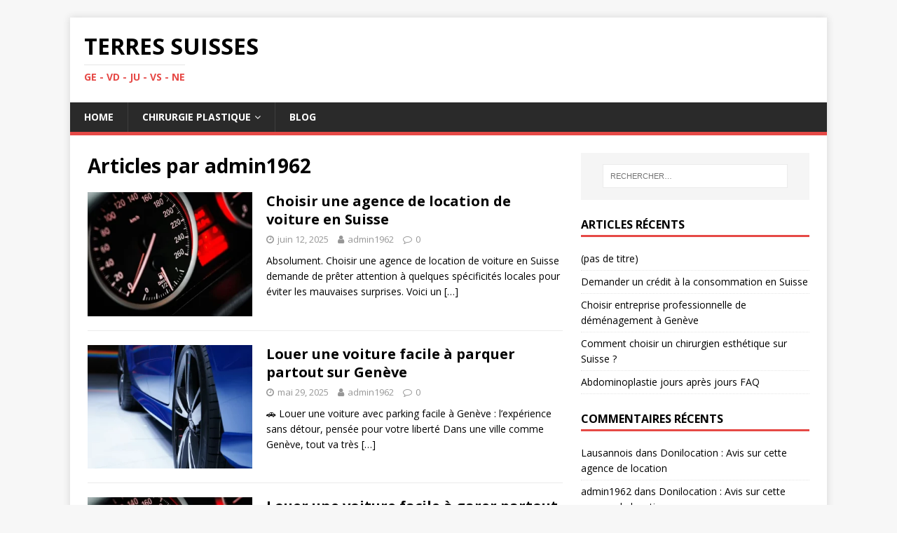

--- FILE ---
content_type: text/html; charset=UTF-8
request_url: https://terrario-suisse.ch/author/admin1962/page/3/
body_size: 9767
content:
<!DOCTYPE html>
<html class="no-js" lang="fr-FR" prefix="og: https://ogp.me/ns#">
<head>
<meta charset="UTF-8">
<meta name="viewport" content="width=device-width, initial-scale=1.0">
<link rel="profile" href="https://gmpg.org/xfn/11" />

<!-- Optimisation des moteurs de recherche par Rank Math - https://rankmath.com/ -->
<title>admin1962, auteur/autrice sur Terres Suisses - Page 3 à 12</title>
<meta name="robots" content="follow, noindex"/>
<meta property="og:locale" content="fr_FR" />
<meta property="og:type" content="profile" />
<meta property="og:title" content="admin1962, auteur/autrice sur Terres Suisses - Page 3 à 12" />
<meta property="og:url" content="https://terrario-suisse.ch/author/admin1962/page/3/" />
<meta name="twitter:card" content="summary_large_image" />
<meta name="twitter:title" content="admin1962, auteur/autrice sur Terres Suisses - Page 3 à 12" />
<meta name="twitter:label1" content="Nom" />
<meta name="twitter:data1" content="admin1962" />
<meta name="twitter:label2" content="Articles" />
<meta name="twitter:data2" content="111" />
<script type="application/ld+json" class="rank-math-schema">{"@context":"https://schema.org","@graph":[{"@type":"Person","@id":"https://terrario-suisse.ch/#person","name":"Terres Suisses"},{"@type":"WebSite","@id":"https://terrario-suisse.ch/#website","url":"https://terrario-suisse.ch","publisher":{"@id":"https://terrario-suisse.ch/#person"},"inLanguage":"fr-FR"},{"@type":"BreadcrumbList","@id":"https://terrario-suisse.ch/author/admin1962/page/3/#breadcrumb","itemListElement":[{"@type":"ListItem","position":"1","item":{"@id":"https://terrario-suisse.ch","name":"Accueil"}}]},{"@type":"ProfilePage","@id":"https://terrario-suisse.ch/author/admin1962/page/3/#webpage","url":"https://terrario-suisse.ch/author/admin1962/page/3/","name":"admin1962, auteur/autrice sur Terres Suisses - Page 3 \u00e0 12","isPartOf":{"@id":"https://terrario-suisse.ch/#website"},"inLanguage":"fr-FR","breadcrumb":{"@id":"https://terrario-suisse.ch/author/admin1962/page/3/#breadcrumb"}},{"@type":"Person","@id":"https://terrario-suisse.ch/author/admin1962/","name":"admin1962","url":"https://terrario-suisse.ch/author/admin1962/","image":{"@type":"ImageObject","@id":"https://secure.gravatar.com/avatar/6bc65f87e9cd328c9b90fd844e0d0cdd62ecd7f630811cb45afcbac230ae444d?s=96&amp;d=mm&amp;r=g","url":"https://secure.gravatar.com/avatar/6bc65f87e9cd328c9b90fd844e0d0cdd62ecd7f630811cb45afcbac230ae444d?s=96&amp;d=mm&amp;r=g","caption":"admin1962","inLanguage":"fr-FR"},"sameAs":["https://terrario-suisse.ch"],"mainEntityOfPage":{"@id":"https://terrario-suisse.ch/author/admin1962/page/3/#webpage"}}]}</script>
<!-- /Extension Rank Math WordPress SEO -->

<link rel='dns-prefetch' href='//fonts.googleapis.com' />
<link rel="alternate" type="application/rss+xml" title="Terres Suisses &raquo; Flux" href="https://terrario-suisse.ch/feed/" />
<link rel="alternate" type="application/rss+xml" title="Terres Suisses &raquo; Flux des commentaires" href="https://terrario-suisse.ch/comments/feed/" />
<link rel="alternate" type="application/rss+xml" title="Terres Suisses &raquo; Flux des articles écrits par admin1962" href="https://terrario-suisse.ch/author/admin1962/feed/" />
<style id='wp-img-auto-sizes-contain-inline-css' type='text/css'>
img:is([sizes=auto i],[sizes^="auto," i]){contain-intrinsic-size:3000px 1500px}
/*# sourceURL=wp-img-auto-sizes-contain-inline-css */
</style>
<style id='wp-emoji-styles-inline-css' type='text/css'>

	img.wp-smiley, img.emoji {
		display: inline !important;
		border: none !important;
		box-shadow: none !important;
		height: 1em !important;
		width: 1em !important;
		margin: 0 0.07em !important;
		vertical-align: -0.1em !important;
		background: none !important;
		padding: 0 !important;
	}
/*# sourceURL=wp-emoji-styles-inline-css */
</style>
<style id='classic-theme-styles-inline-css' type='text/css'>
/*! This file is auto-generated */
.wp-block-button__link{color:#fff;background-color:#32373c;border-radius:9999px;box-shadow:none;text-decoration:none;padding:calc(.667em + 2px) calc(1.333em + 2px);font-size:1.125em}.wp-block-file__button{background:#32373c;color:#fff;text-decoration:none}
/*# sourceURL=/wp-includes/css/classic-themes.min.css */
</style>
<link rel='stylesheet' id='wpa-css-css' href='https://terrario-suisse.ch/wp-content/plugins/honeypot/includes/css/wpa.css?ver=2.0.2' type='text/css' media='all' />
<link rel='stylesheet' id='mh-google-fonts-css' href='https://fonts.googleapis.com/css?family=Open+Sans:400,400italic,700,600' type='text/css' media='all' />
<link rel='stylesheet' id='mh-magazine-lite-css' href='https://terrario-suisse.ch/wp-content/themes/mh-magazine-lite/style.css?ver=2.9.0' type='text/css' media='all' />
<link rel='stylesheet' id='mh-font-awesome-css' href='https://terrario-suisse.ch/wp-content/themes/mh-magazine-lite/includes/font-awesome.min.css' type='text/css' media='all' />
<script type="text/javascript" src="https://terrario-suisse.ch/wp-includes/js/jquery/jquery.min.js?ver=3.7.1" id="jquery-core-js"></script>
<script type="text/javascript" src="https://terrario-suisse.ch/wp-includes/js/jquery/jquery-migrate.min.js?ver=3.4.1" id="jquery-migrate-js"></script>
<script type="text/javascript" src="https://terrario-suisse.ch/wp-content/themes/mh-magazine-lite/js/scripts.js?ver=2.9.0" id="mh-scripts-js"></script>
<link rel="https://api.w.org/" href="https://terrario-suisse.ch/wp-json/" /><link rel="alternate" title="JSON" type="application/json" href="https://terrario-suisse.ch/wp-json/wp/v2/users/1" /><link rel="EditURI" type="application/rsd+xml" title="RSD" href="https://terrario-suisse.ch/xmlrpc.php?rsd" />
<meta name="generator" content="WordPress 6.9" />
<!--[if lt IE 9]>
<script src="https://terrario-suisse.ch/wp-content/themes/mh-magazine-lite/js/css3-mediaqueries.js"></script>
<![endif]-->
<style type="text/css">.recentcomments a{display:inline !important;padding:0 !important;margin:0 !important;}</style><style id='global-styles-inline-css' type='text/css'>
:root{--wp--preset--aspect-ratio--square: 1;--wp--preset--aspect-ratio--4-3: 4/3;--wp--preset--aspect-ratio--3-4: 3/4;--wp--preset--aspect-ratio--3-2: 3/2;--wp--preset--aspect-ratio--2-3: 2/3;--wp--preset--aspect-ratio--16-9: 16/9;--wp--preset--aspect-ratio--9-16: 9/16;--wp--preset--color--black: #000000;--wp--preset--color--cyan-bluish-gray: #abb8c3;--wp--preset--color--white: #ffffff;--wp--preset--color--pale-pink: #f78da7;--wp--preset--color--vivid-red: #cf2e2e;--wp--preset--color--luminous-vivid-orange: #ff6900;--wp--preset--color--luminous-vivid-amber: #fcb900;--wp--preset--color--light-green-cyan: #7bdcb5;--wp--preset--color--vivid-green-cyan: #00d084;--wp--preset--color--pale-cyan-blue: #8ed1fc;--wp--preset--color--vivid-cyan-blue: #0693e3;--wp--preset--color--vivid-purple: #9b51e0;--wp--preset--gradient--vivid-cyan-blue-to-vivid-purple: linear-gradient(135deg,rgb(6,147,227) 0%,rgb(155,81,224) 100%);--wp--preset--gradient--light-green-cyan-to-vivid-green-cyan: linear-gradient(135deg,rgb(122,220,180) 0%,rgb(0,208,130) 100%);--wp--preset--gradient--luminous-vivid-amber-to-luminous-vivid-orange: linear-gradient(135deg,rgb(252,185,0) 0%,rgb(255,105,0) 100%);--wp--preset--gradient--luminous-vivid-orange-to-vivid-red: linear-gradient(135deg,rgb(255,105,0) 0%,rgb(207,46,46) 100%);--wp--preset--gradient--very-light-gray-to-cyan-bluish-gray: linear-gradient(135deg,rgb(238,238,238) 0%,rgb(169,184,195) 100%);--wp--preset--gradient--cool-to-warm-spectrum: linear-gradient(135deg,rgb(74,234,220) 0%,rgb(151,120,209) 20%,rgb(207,42,186) 40%,rgb(238,44,130) 60%,rgb(251,105,98) 80%,rgb(254,248,76) 100%);--wp--preset--gradient--blush-light-purple: linear-gradient(135deg,rgb(255,206,236) 0%,rgb(152,150,240) 100%);--wp--preset--gradient--blush-bordeaux: linear-gradient(135deg,rgb(254,205,165) 0%,rgb(254,45,45) 50%,rgb(107,0,62) 100%);--wp--preset--gradient--luminous-dusk: linear-gradient(135deg,rgb(255,203,112) 0%,rgb(199,81,192) 50%,rgb(65,88,208) 100%);--wp--preset--gradient--pale-ocean: linear-gradient(135deg,rgb(255,245,203) 0%,rgb(182,227,212) 50%,rgb(51,167,181) 100%);--wp--preset--gradient--electric-grass: linear-gradient(135deg,rgb(202,248,128) 0%,rgb(113,206,126) 100%);--wp--preset--gradient--midnight: linear-gradient(135deg,rgb(2,3,129) 0%,rgb(40,116,252) 100%);--wp--preset--font-size--small: 13px;--wp--preset--font-size--medium: 20px;--wp--preset--font-size--large: 36px;--wp--preset--font-size--x-large: 42px;--wp--preset--spacing--20: 0.44rem;--wp--preset--spacing--30: 0.67rem;--wp--preset--spacing--40: 1rem;--wp--preset--spacing--50: 1.5rem;--wp--preset--spacing--60: 2.25rem;--wp--preset--spacing--70: 3.38rem;--wp--preset--spacing--80: 5.06rem;--wp--preset--shadow--natural: 6px 6px 9px rgba(0, 0, 0, 0.2);--wp--preset--shadow--deep: 12px 12px 50px rgba(0, 0, 0, 0.4);--wp--preset--shadow--sharp: 6px 6px 0px rgba(0, 0, 0, 0.2);--wp--preset--shadow--outlined: 6px 6px 0px -3px rgb(255, 255, 255), 6px 6px rgb(0, 0, 0);--wp--preset--shadow--crisp: 6px 6px 0px rgb(0, 0, 0);}:where(.is-layout-flex){gap: 0.5em;}:where(.is-layout-grid){gap: 0.5em;}body .is-layout-flex{display: flex;}.is-layout-flex{flex-wrap: wrap;align-items: center;}.is-layout-flex > :is(*, div){margin: 0;}body .is-layout-grid{display: grid;}.is-layout-grid > :is(*, div){margin: 0;}:where(.wp-block-columns.is-layout-flex){gap: 2em;}:where(.wp-block-columns.is-layout-grid){gap: 2em;}:where(.wp-block-post-template.is-layout-flex){gap: 1.25em;}:where(.wp-block-post-template.is-layout-grid){gap: 1.25em;}.has-black-color{color: var(--wp--preset--color--black) !important;}.has-cyan-bluish-gray-color{color: var(--wp--preset--color--cyan-bluish-gray) !important;}.has-white-color{color: var(--wp--preset--color--white) !important;}.has-pale-pink-color{color: var(--wp--preset--color--pale-pink) !important;}.has-vivid-red-color{color: var(--wp--preset--color--vivid-red) !important;}.has-luminous-vivid-orange-color{color: var(--wp--preset--color--luminous-vivid-orange) !important;}.has-luminous-vivid-amber-color{color: var(--wp--preset--color--luminous-vivid-amber) !important;}.has-light-green-cyan-color{color: var(--wp--preset--color--light-green-cyan) !important;}.has-vivid-green-cyan-color{color: var(--wp--preset--color--vivid-green-cyan) !important;}.has-pale-cyan-blue-color{color: var(--wp--preset--color--pale-cyan-blue) !important;}.has-vivid-cyan-blue-color{color: var(--wp--preset--color--vivid-cyan-blue) !important;}.has-vivid-purple-color{color: var(--wp--preset--color--vivid-purple) !important;}.has-black-background-color{background-color: var(--wp--preset--color--black) !important;}.has-cyan-bluish-gray-background-color{background-color: var(--wp--preset--color--cyan-bluish-gray) !important;}.has-white-background-color{background-color: var(--wp--preset--color--white) !important;}.has-pale-pink-background-color{background-color: var(--wp--preset--color--pale-pink) !important;}.has-vivid-red-background-color{background-color: var(--wp--preset--color--vivid-red) !important;}.has-luminous-vivid-orange-background-color{background-color: var(--wp--preset--color--luminous-vivid-orange) !important;}.has-luminous-vivid-amber-background-color{background-color: var(--wp--preset--color--luminous-vivid-amber) !important;}.has-light-green-cyan-background-color{background-color: var(--wp--preset--color--light-green-cyan) !important;}.has-vivid-green-cyan-background-color{background-color: var(--wp--preset--color--vivid-green-cyan) !important;}.has-pale-cyan-blue-background-color{background-color: var(--wp--preset--color--pale-cyan-blue) !important;}.has-vivid-cyan-blue-background-color{background-color: var(--wp--preset--color--vivid-cyan-blue) !important;}.has-vivid-purple-background-color{background-color: var(--wp--preset--color--vivid-purple) !important;}.has-black-border-color{border-color: var(--wp--preset--color--black) !important;}.has-cyan-bluish-gray-border-color{border-color: var(--wp--preset--color--cyan-bluish-gray) !important;}.has-white-border-color{border-color: var(--wp--preset--color--white) !important;}.has-pale-pink-border-color{border-color: var(--wp--preset--color--pale-pink) !important;}.has-vivid-red-border-color{border-color: var(--wp--preset--color--vivid-red) !important;}.has-luminous-vivid-orange-border-color{border-color: var(--wp--preset--color--luminous-vivid-orange) !important;}.has-luminous-vivid-amber-border-color{border-color: var(--wp--preset--color--luminous-vivid-amber) !important;}.has-light-green-cyan-border-color{border-color: var(--wp--preset--color--light-green-cyan) !important;}.has-vivid-green-cyan-border-color{border-color: var(--wp--preset--color--vivid-green-cyan) !important;}.has-pale-cyan-blue-border-color{border-color: var(--wp--preset--color--pale-cyan-blue) !important;}.has-vivid-cyan-blue-border-color{border-color: var(--wp--preset--color--vivid-cyan-blue) !important;}.has-vivid-purple-border-color{border-color: var(--wp--preset--color--vivid-purple) !important;}.has-vivid-cyan-blue-to-vivid-purple-gradient-background{background: var(--wp--preset--gradient--vivid-cyan-blue-to-vivid-purple) !important;}.has-light-green-cyan-to-vivid-green-cyan-gradient-background{background: var(--wp--preset--gradient--light-green-cyan-to-vivid-green-cyan) !important;}.has-luminous-vivid-amber-to-luminous-vivid-orange-gradient-background{background: var(--wp--preset--gradient--luminous-vivid-amber-to-luminous-vivid-orange) !important;}.has-luminous-vivid-orange-to-vivid-red-gradient-background{background: var(--wp--preset--gradient--luminous-vivid-orange-to-vivid-red) !important;}.has-very-light-gray-to-cyan-bluish-gray-gradient-background{background: var(--wp--preset--gradient--very-light-gray-to-cyan-bluish-gray) !important;}.has-cool-to-warm-spectrum-gradient-background{background: var(--wp--preset--gradient--cool-to-warm-spectrum) !important;}.has-blush-light-purple-gradient-background{background: var(--wp--preset--gradient--blush-light-purple) !important;}.has-blush-bordeaux-gradient-background{background: var(--wp--preset--gradient--blush-bordeaux) !important;}.has-luminous-dusk-gradient-background{background: var(--wp--preset--gradient--luminous-dusk) !important;}.has-pale-ocean-gradient-background{background: var(--wp--preset--gradient--pale-ocean) !important;}.has-electric-grass-gradient-background{background: var(--wp--preset--gradient--electric-grass) !important;}.has-midnight-gradient-background{background: var(--wp--preset--gradient--midnight) !important;}.has-small-font-size{font-size: var(--wp--preset--font-size--small) !important;}.has-medium-font-size{font-size: var(--wp--preset--font-size--medium) !important;}.has-large-font-size{font-size: var(--wp--preset--font-size--large) !important;}.has-x-large-font-size{font-size: var(--wp--preset--font-size--x-large) !important;}
/*# sourceURL=global-styles-inline-css */
</style>
</head>
<body data-rsssl=1 id="mh-mobile" class="archive paged author author-admin1962 author-1 paged-3 author-paged-3 wp-theme-mh-magazine-lite mh-right-sb" itemscope="itemscope" itemtype="https://schema.org/WebPage">
<div class="mh-container mh-container-outer">
<div class="mh-header-mobile-nav mh-clearfix"></div>
<header class="mh-header" itemscope="itemscope" itemtype="https://schema.org/WPHeader">
	<div class="mh-container mh-container-inner mh-row mh-clearfix">
		<div class="mh-custom-header mh-clearfix">
<div class="mh-site-identity">
<div class="mh-site-logo" role="banner" itemscope="itemscope" itemtype="https://schema.org/Brand">
<div class="mh-header-text">
<a class="mh-header-text-link" href="https://terrario-suisse.ch/" title="Terres Suisses" rel="home">
<h2 class="mh-header-title">Terres Suisses</h2>
<h3 class="mh-header-tagline">GE - VD - JU - VS - NE</h3>
</a>
</div>
</div>
</div>
</div>
	</div>
	<div class="mh-main-nav-wrap">
		<nav class="mh-navigation mh-main-nav mh-container mh-container-inner mh-clearfix" itemscope="itemscope" itemtype="https://schema.org/SiteNavigationElement">
			<div class="menu-menu-container"><ul id="menu-menu" class="menu"><li id="menu-item-28864" class="menu-item menu-item-type-post_type menu-item-object-page menu-item-home menu-item-28864"><a href="https://terrario-suisse.ch/">Home</a></li>
<li id="menu-item-29298" class="menu-item menu-item-type-post_type menu-item-object-page menu-item-has-children menu-item-29298"><a href="https://terrario-suisse.ch/chirurgie-plastique/">Chirurgie plastique</a>
<ul class="sub-menu">
	<li id="menu-item-29299" class="menu-item menu-item-type-post_type menu-item-object-page menu-item-29299"><a href="https://terrario-suisse.ch/chirurgie-plastique/augmentation-mammaire-par-protheses/">Augmentation mammaire par prothèses</a></li>
</ul>
</li>
<li id="menu-item-28863" class="menu-item menu-item-type-post_type menu-item-object-page current_page_parent menu-item-28863"><a href="https://terrario-suisse.ch/blog/">Blog</a></li>
</ul></div>		</nav>
	</div>
</header><div class="mh-wrapper mh-clearfix">
	<div id="main-content" class="mh-loop mh-content" role="main">			<header class="page-header"><h1 class="page-title">Articles par <span class="vcard">admin1962</span></h1>			</header><article class="mh-loop-item mh-clearfix post-29494 post type-post status-publish format-standard has-post-thumbnail hentry category-location-voiture">
	<figure class="mh-loop-thumb">
		<a href="https://terrario-suisse.ch/choisir-une-agence-de-location-de-voiture-en-suisse/"><img width="326" height="245" src="https://terrario-suisse.ch/wp-content/uploads/2025/05/speed-car-vehicle-drive-104836-326x245.webp" class="attachment-mh-magazine-lite-medium size-mh-magazine-lite-medium wp-post-image" alt="" decoding="async" fetchpriority="high" srcset="https://terrario-suisse.ch/wp-content/uploads/2025/05/speed-car-vehicle-drive-104836-326x245.webp 326w, https://terrario-suisse.ch/wp-content/uploads/2025/05/speed-car-vehicle-drive-104836-678x509.webp 678w, https://terrario-suisse.ch/wp-content/uploads/2025/05/speed-car-vehicle-drive-104836-80x60.webp 80w" sizes="(max-width: 326px) 100vw, 326px" />		</a>
	</figure>
	<div class="mh-loop-content mh-clearfix">
		<header class="mh-loop-header">
			<h3 class="entry-title mh-loop-title">
				<a href="https://terrario-suisse.ch/choisir-une-agence-de-location-de-voiture-en-suisse/" rel="bookmark">
					Choisir une agence de location de voiture en Suisse				</a>
			</h3>
			<div class="mh-meta mh-loop-meta">
				<span class="mh-meta-date updated"><i class="fa fa-clock-o"></i>juin 12, 2025</span>
<span class="mh-meta-author author vcard"><i class="fa fa-user"></i><a class="fn" href="https://terrario-suisse.ch/author/admin1962/">admin1962</a></span>
<span class="mh-meta-comments"><i class="fa fa-comment-o"></i><a class="mh-comment-count-link" href="https://terrario-suisse.ch/choisir-une-agence-de-location-de-voiture-en-suisse/#mh-comments">0</a></span>
			</div>
		</header>
		<div class="mh-loop-excerpt">
			<div class="mh-excerpt"><p>Absolument. Choisir une agence de location de voiture en Suisse demande de prêter attention à quelques spécificités locales pour éviter les mauvaises surprises. Voici un <a class="mh-excerpt-more" href="https://terrario-suisse.ch/choisir-une-agence-de-location-de-voiture-en-suisse/" title="Choisir une agence de location de voiture en Suisse">[&#8230;]</a></p>
</div>		</div>
	</div>
</article><article class="mh-loop-item mh-clearfix post-29485 post type-post status-publish format-standard has-post-thumbnail hentry category-location-voiture">
	<figure class="mh-loop-thumb">
		<a href="https://terrario-suisse.ch/louer-une-voiture-facile-a-parquer-partout-sur-geneve/"><img width="326" height="245" src="https://terrario-suisse.ch/wp-content/uploads/2025/05/pexels-photo-237195-326x245.webp" class="attachment-mh-magazine-lite-medium size-mh-magazine-lite-medium wp-post-image" alt="" decoding="async" srcset="https://terrario-suisse.ch/wp-content/uploads/2025/05/pexels-photo-237195-326x245.webp 326w, https://terrario-suisse.ch/wp-content/uploads/2025/05/pexels-photo-237195-678x509.webp 678w, https://terrario-suisse.ch/wp-content/uploads/2025/05/pexels-photo-237195-80x60.webp 80w" sizes="(max-width: 326px) 100vw, 326px" />		</a>
	</figure>
	<div class="mh-loop-content mh-clearfix">
		<header class="mh-loop-header">
			<h3 class="entry-title mh-loop-title">
				<a href="https://terrario-suisse.ch/louer-une-voiture-facile-a-parquer-partout-sur-geneve/" rel="bookmark">
					Louer une voiture facile à parquer partout sur Genève				</a>
			</h3>
			<div class="mh-meta mh-loop-meta">
				<span class="mh-meta-date updated"><i class="fa fa-clock-o"></i>mai 29, 2025</span>
<span class="mh-meta-author author vcard"><i class="fa fa-user"></i><a class="fn" href="https://terrario-suisse.ch/author/admin1962/">admin1962</a></span>
<span class="mh-meta-comments"><i class="fa fa-comment-o"></i><a class="mh-comment-count-link" href="https://terrario-suisse.ch/louer-une-voiture-facile-a-parquer-partout-sur-geneve/#mh-comments">0</a></span>
			</div>
		</header>
		<div class="mh-loop-excerpt">
			<div class="mh-excerpt"><p>🚗 Louer une voiture avec parking facile à Genève : l’expérience sans détour, pensée pour votre liberté Dans une ville comme Genève, tout va très <a class="mh-excerpt-more" href="https://terrario-suisse.ch/louer-une-voiture-facile-a-parquer-partout-sur-geneve/" title="Louer une voiture facile à parquer partout sur Genève">[&#8230;]</a></p>
</div>		</div>
	</div>
</article><article class="mh-loop-item mh-clearfix post-29477 post type-post status-publish format-standard has-post-thumbnail hentry category-location-voiture">
	<figure class="mh-loop-thumb">
		<a href="https://terrario-suisse.ch/louer-une-voiture-facile-a-garer-partout-sur-geneve/"><img width="326" height="245" src="https://terrario-suisse.ch/wp-content/uploads/2025/05/speed-car-vehicle-drive-104836-326x245.webp" class="attachment-mh-magazine-lite-medium size-mh-magazine-lite-medium wp-post-image" alt="" decoding="async" srcset="https://terrario-suisse.ch/wp-content/uploads/2025/05/speed-car-vehicle-drive-104836-326x245.webp 326w, https://terrario-suisse.ch/wp-content/uploads/2025/05/speed-car-vehicle-drive-104836-678x509.webp 678w, https://terrario-suisse.ch/wp-content/uploads/2025/05/speed-car-vehicle-drive-104836-80x60.webp 80w" sizes="(max-width: 326px) 100vw, 326px" />		</a>
	</figure>
	<div class="mh-loop-content mh-clearfix">
		<header class="mh-loop-header">
			<h3 class="entry-title mh-loop-title">
				<a href="https://terrario-suisse.ch/louer-une-voiture-facile-a-garer-partout-sur-geneve/" rel="bookmark">
					Louer une voiture facile à garer partout sur Genève				</a>
			</h3>
			<div class="mh-meta mh-loop-meta">
				<span class="mh-meta-date updated"><i class="fa fa-clock-o"></i>mai 29, 2025</span>
<span class="mh-meta-author author vcard"><i class="fa fa-user"></i><a class="fn" href="https://terrario-suisse.ch/author/admin1962/">admin1962</a></span>
<span class="mh-meta-comments"><i class="fa fa-comment-o"></i><a class="mh-comment-count-link" href="https://terrario-suisse.ch/louer-une-voiture-facile-a-garer-partout-sur-geneve/#mh-comments">0</a></span>
			</div>
		</header>
		<div class="mh-loop-excerpt">
			<div class="mh-excerpt"><p>🚘 Louer une voiture facilement avec parking à Genève : tout ce qu’il faut savoir pour une expérience sans tracas Genève est une ville élégante, <a class="mh-excerpt-more" href="https://terrario-suisse.ch/louer-une-voiture-facile-a-garer-partout-sur-geneve/" title="Louer une voiture facile à garer partout sur Genève">[&#8230;]</a></p>
</div>		</div>
	</div>
</article><article class="mh-loop-item mh-clearfix post-29469 post type-post status-publish format-standard has-post-thumbnail hentry category-location-voiture">
	<figure class="mh-loop-thumb">
		<a href="https://terrario-suisse.ch/1er-choix-agence-de-location-de-voiture-en-suisse/"><img width="326" height="245" src="https://terrario-suisse.ch/wp-content/uploads/2025/05/mini-cooper-auto-model-vehicle-326x245.jpg" class="attachment-mh-magazine-lite-medium size-mh-magazine-lite-medium wp-post-image" alt="" decoding="async" loading="lazy" srcset="https://terrario-suisse.ch/wp-content/uploads/2025/05/mini-cooper-auto-model-vehicle-326x245.jpg 326w, https://terrario-suisse.ch/wp-content/uploads/2025/05/mini-cooper-auto-model-vehicle-678x509.jpg 678w, https://terrario-suisse.ch/wp-content/uploads/2025/05/mini-cooper-auto-model-vehicle-80x60.jpg 80w" sizes="auto, (max-width: 326px) 100vw, 326px" />		</a>
	</figure>
	<div class="mh-loop-content mh-clearfix">
		<header class="mh-loop-header">
			<h3 class="entry-title mh-loop-title">
				<a href="https://terrario-suisse.ch/1er-choix-agence-de-location-de-voiture-en-suisse/" rel="bookmark">
					1er choix agence de location de voiture en Suisse				</a>
			</h3>
			<div class="mh-meta mh-loop-meta">
				<span class="mh-meta-date updated"><i class="fa fa-clock-o"></i>mai 15, 2025</span>
<span class="mh-meta-author author vcard"><i class="fa fa-user"></i><a class="fn" href="https://terrario-suisse.ch/author/admin1962/">admin1962</a></span>
<span class="mh-meta-comments"><i class="fa fa-comment-o"></i><a class="mh-comment-count-link" href="https://terrario-suisse.ch/1er-choix-agence-de-location-de-voiture-en-suisse/#mh-comments">0</a></span>
			</div>
		</header>
		<div class="mh-loop-excerpt">
			<div class="mh-excerpt"><p>Voici un ensemble complet de conseils et astuces spécialement destinés aux conducteurs de moins de 25 ans qui souhaitent louer une voiture en Suisse : <a class="mh-excerpt-more" href="https://terrario-suisse.ch/1er-choix-agence-de-location-de-voiture-en-suisse/" title="1er choix agence de location de voiture en Suisse">[&#8230;]</a></p>
</div>		</div>
	</div>
</article><article class="mh-loop-item mh-clearfix post-29458 post type-post status-publish format-standard has-post-thumbnail hentry category-esthetique">
	<figure class="mh-loop-thumb">
		<a href="https://terrario-suisse.ch/le-vampire-lift-avec-le-prp-vous-connaissez-bien/"><img width="326" height="245" src="https://terrario-suisse.ch/wp-content/uploads/2025/04/femme-medecin-faisant-injection-dans-menton-femme_651396-3385-326x245.jpg" class="attachment-mh-magazine-lite-medium size-mh-magazine-lite-medium wp-post-image" alt="" decoding="async" loading="lazy" srcset="https://terrario-suisse.ch/wp-content/uploads/2025/04/femme-medecin-faisant-injection-dans-menton-femme_651396-3385-326x245.jpg 326w, https://terrario-suisse.ch/wp-content/uploads/2025/04/femme-medecin-faisant-injection-dans-menton-femme_651396-3385-678x509.jpg 678w, https://terrario-suisse.ch/wp-content/uploads/2025/04/femme-medecin-faisant-injection-dans-menton-femme_651396-3385-80x60.jpg 80w" sizes="auto, (max-width: 326px) 100vw, 326px" />		</a>
	</figure>
	<div class="mh-loop-content mh-clearfix">
		<header class="mh-loop-header">
			<h3 class="entry-title mh-loop-title">
				<a href="https://terrario-suisse.ch/le-vampire-lift-avec-le-prp-vous-connaissez-bien/" rel="bookmark">
					Le vampire lift avec le prp vous connaissez bien ?				</a>
			</h3>
			<div class="mh-meta mh-loop-meta">
				<span class="mh-meta-date updated"><i class="fa fa-clock-o"></i>avril 10, 2025</span>
<span class="mh-meta-author author vcard"><i class="fa fa-user"></i><a class="fn" href="https://terrario-suisse.ch/author/admin1962/">admin1962</a></span>
<span class="mh-meta-comments"><i class="fa fa-comment-o"></i><a class="mh-comment-count-link" href="https://terrario-suisse.ch/le-vampire-lift-avec-le-prp-vous-connaissez-bien/#mh-comments">0</a></span>
			</div>
		</header>
		<div class="mh-loop-excerpt">
			<div class="mh-excerpt"><p>Le vampire lift, aussi connu sous le nom de traitement PRP (Platelet-Rich Plasma) ou vampire facial, est une méthode innovante de rajeunissement cutané qui utilise <a class="mh-excerpt-more" href="https://terrario-suisse.ch/le-vampire-lift-avec-le-prp-vous-connaissez-bien/" title="Le vampire lift avec le prp vous connaissez bien ?">[&#8230;]</a></p>
</div>		</div>
	</div>
</article><article class="mh-loop-item mh-clearfix post-29450 post type-post status-publish format-standard has-post-thumbnail hentry category-chirurgie-esthetique">
	<figure class="mh-loop-thumb">
		<a href="https://terrario-suisse.ch/tout-savoir-sur-la-reduction-mammaire-en-chirurgie-esthetique/"><img width="326" height="245" src="https://terrario-suisse.ch/wp-content/uploads/2025/04/pexels-photo-5701676-326x245.webp" class="attachment-mh-magazine-lite-medium size-mh-magazine-lite-medium wp-post-image" alt="" decoding="async" loading="lazy" srcset="https://terrario-suisse.ch/wp-content/uploads/2025/04/pexels-photo-5701676-326x245.webp 326w, https://terrario-suisse.ch/wp-content/uploads/2025/04/pexels-photo-5701676-678x509.webp 678w, https://terrario-suisse.ch/wp-content/uploads/2025/04/pexels-photo-5701676-80x60.webp 80w" sizes="auto, (max-width: 326px) 100vw, 326px" />		</a>
	</figure>
	<div class="mh-loop-content mh-clearfix">
		<header class="mh-loop-header">
			<h3 class="entry-title mh-loop-title">
				<a href="https://terrario-suisse.ch/tout-savoir-sur-la-reduction-mammaire-en-chirurgie-esthetique/" rel="bookmark">
					Tout savoir sur la réduction mammaire en chirurgie esthétique				</a>
			</h3>
			<div class="mh-meta mh-loop-meta">
				<span class="mh-meta-date updated"><i class="fa fa-clock-o"></i>avril 9, 2025</span>
<span class="mh-meta-author author vcard"><i class="fa fa-user"></i><a class="fn" href="https://terrario-suisse.ch/author/admin1962/">admin1962</a></span>
<span class="mh-meta-comments"><i class="fa fa-comment-o"></i><a class="mh-comment-count-link" href="https://terrario-suisse.ch/tout-savoir-sur-la-reduction-mammaire-en-chirurgie-esthetique/#mh-comments">0</a></span>
			</div>
		</header>
		<div class="mh-loop-excerpt">
			<div class="mh-excerpt"><p>La réduction mammaire est une intervention chirurgicale destinée à diminuer le volume des seins afin de soulager divers inconforts physiques et de rééquilibrer l&#8217;esthétique de <a class="mh-excerpt-more" href="https://terrario-suisse.ch/tout-savoir-sur-la-reduction-mammaire-en-chirurgie-esthetique/" title="Tout savoir sur la réduction mammaire en chirurgie esthétique">[&#8230;]</a></p>
</div>		</div>
	</div>
</article><article class="mh-loop-item mh-clearfix post-29438 post type-post status-publish format-standard has-post-thumbnail hentry category-credit">
	<figure class="mh-loop-thumb">
		<a href="https://terrario-suisse.ch/rachat-de-credit-comment-reussir-sa-demande-en-suisse/"><img width="326" height="245" src="https://terrario-suisse.ch/wp-content/uploads/2025/02/gens-affaires-se-serrant-main-finissant-reunion_1150-37745-326x245.jpg" class="attachment-mh-magazine-lite-medium size-mh-magazine-lite-medium wp-post-image" alt="" decoding="async" loading="lazy" srcset="https://terrario-suisse.ch/wp-content/uploads/2025/02/gens-affaires-se-serrant-main-finissant-reunion_1150-37745-326x245.jpg 326w, https://terrario-suisse.ch/wp-content/uploads/2025/02/gens-affaires-se-serrant-main-finissant-reunion_1150-37745-678x509.jpg 678w, https://terrario-suisse.ch/wp-content/uploads/2025/02/gens-affaires-se-serrant-main-finissant-reunion_1150-37745-80x60.jpg 80w" sizes="auto, (max-width: 326px) 100vw, 326px" />		</a>
	</figure>
	<div class="mh-loop-content mh-clearfix">
		<header class="mh-loop-header">
			<h3 class="entry-title mh-loop-title">
				<a href="https://terrario-suisse.ch/rachat-de-credit-comment-reussir-sa-demande-en-suisse/" rel="bookmark">
					Rachat de crédit ? Comment réussir sa demande en Suisse ?				</a>
			</h3>
			<div class="mh-meta mh-loop-meta">
				<span class="mh-meta-date updated"><i class="fa fa-clock-o"></i>février 19, 2025</span>
<span class="mh-meta-author author vcard"><i class="fa fa-user"></i><a class="fn" href="https://terrario-suisse.ch/author/admin1962/">admin1962</a></span>
<span class="mh-meta-comments"><i class="fa fa-comment-o"></i><a class="mh-comment-count-link" href="https://terrario-suisse.ch/rachat-de-credit-comment-reussir-sa-demande-en-suisse/#mh-comments">0</a></span>
			</div>
		</header>
		<div class="mh-loop-excerpt">
			<div class="mh-excerpt"><p>Le rachat de crédit, également connu sous le nom de regroupement de crédits, est une solution financière qui permet de regrouper plusieurs emprunts en un seul afin d’obtenir une mensualité <a class="mh-excerpt-more" href="https://terrario-suisse.ch/rachat-de-credit-comment-reussir-sa-demande-en-suisse/" title="Rachat de crédit ? Comment réussir sa demande en Suisse ?">[&#8230;]</a></p>
</div>		</div>
	</div>
</article><article class="mh-loop-item mh-clearfix post-29426 post type-post status-publish format-standard has-post-thumbnail hentry category-credit">
	<figure class="mh-loop-thumb">
		<a href="https://terrario-suisse.ch/cest-quoi-le-scoring-en-credit/"><img width="326" height="245" src="https://terrario-suisse.ch/wp-content/uploads/2024/11/verification-credit-concept-economie-bancaire-financiere_53876-123707-326x245.jpg" class="attachment-mh-magazine-lite-medium size-mh-magazine-lite-medium wp-post-image" alt="" decoding="async" loading="lazy" srcset="https://terrario-suisse.ch/wp-content/uploads/2024/11/verification-credit-concept-economie-bancaire-financiere_53876-123707-326x245.jpg 326w, https://terrario-suisse.ch/wp-content/uploads/2024/11/verification-credit-concept-economie-bancaire-financiere_53876-123707-678x509.jpg 678w, https://terrario-suisse.ch/wp-content/uploads/2024/11/verification-credit-concept-economie-bancaire-financiere_53876-123707-80x60.jpg 80w" sizes="auto, (max-width: 326px) 100vw, 326px" />		</a>
	</figure>
	<div class="mh-loop-content mh-clearfix">
		<header class="mh-loop-header">
			<h3 class="entry-title mh-loop-title">
				<a href="https://terrario-suisse.ch/cest-quoi-le-scoring-en-credit/" rel="bookmark">
					C&#8217;est quoi le Scoring en crédit				</a>
			</h3>
			<div class="mh-meta mh-loop-meta">
				<span class="mh-meta-date updated"><i class="fa fa-clock-o"></i>novembre 28, 2024</span>
<span class="mh-meta-author author vcard"><i class="fa fa-user"></i><a class="fn" href="https://terrario-suisse.ch/author/admin1962/">admin1962</a></span>
<span class="mh-meta-comments"><i class="fa fa-comment-o"></i><a class="mh-comment-count-link" href="https://terrario-suisse.ch/cest-quoi-le-scoring-en-credit/#mh-comments">0</a></span>
			</div>
		</header>
		<div class="mh-loop-excerpt">
			<div class="mh-excerpt"><p>Le scoring en crédit est une méthode sophistiquée utilisée par les établissements financiers pour évaluer la solvabilité des emprunteurs et mesurer les risques associés à <a class="mh-excerpt-more" href="https://terrario-suisse.ch/cest-quoi-le-scoring-en-credit/" title="C&#8217;est quoi le Scoring en crédit">[&#8230;]</a></p>
</div>		</div>
	</div>
</article><article class="mh-loop-item mh-clearfix post-29420 post type-post status-publish format-standard has-post-thumbnail hentry category-box-de-stockage">
	<figure class="mh-loop-thumb">
		<a href="https://terrario-suisse.ch/bien-choisir-son-box-de-stockage-en-suisse/"><img width="326" height="245" src="https://terrario-suisse.ch/wp-content/uploads/2024/11/centre-logistique-unites-stockage-se-bouchent_23-2148943353-326x245.jpg" class="attachment-mh-magazine-lite-medium size-mh-magazine-lite-medium wp-post-image" alt="" decoding="async" loading="lazy" srcset="https://terrario-suisse.ch/wp-content/uploads/2024/11/centre-logistique-unites-stockage-se-bouchent_23-2148943353-326x245.jpg 326w, https://terrario-suisse.ch/wp-content/uploads/2024/11/centre-logistique-unites-stockage-se-bouchent_23-2148943353-678x509.jpg 678w, https://terrario-suisse.ch/wp-content/uploads/2024/11/centre-logistique-unites-stockage-se-bouchent_23-2148943353-80x60.jpg 80w" sizes="auto, (max-width: 326px) 100vw, 326px" />		</a>
	</figure>
	<div class="mh-loop-content mh-clearfix">
		<header class="mh-loop-header">
			<h3 class="entry-title mh-loop-title">
				<a href="https://terrario-suisse.ch/bien-choisir-son-box-de-stockage-en-suisse/" rel="bookmark">
					Bien choisir son box de stockage en Suisse				</a>
			</h3>
			<div class="mh-meta mh-loop-meta">
				<span class="mh-meta-date updated"><i class="fa fa-clock-o"></i>novembre 23, 2024</span>
<span class="mh-meta-author author vcard"><i class="fa fa-user"></i><a class="fn" href="https://terrario-suisse.ch/author/admin1962/">admin1962</a></span>
<span class="mh-meta-comments"><i class="fa fa-comment-o"></i><a class="mh-comment-count-link" href="https://terrario-suisse.ch/bien-choisir-son-box-de-stockage-en-suisse/#mh-comments">0</a></span>
			</div>
		</header>
		<div class="mh-loop-excerpt">
			<div class="mh-excerpt"><p>Pour une grande entreprise, choisir un box de stockage ne se limite pas à ranger des biens. Il s’agit de sélectionner un espace qui répond <a class="mh-excerpt-more" href="https://terrario-suisse.ch/bien-choisir-son-box-de-stockage-en-suisse/" title="Bien choisir son box de stockage en Suisse">[&#8230;]</a></p>
</div>		</div>
	</div>
</article><article class="mh-loop-item mh-clearfix post-29413 post type-post status-publish format-standard has-post-thumbnail hentry category-credit">
	<figure class="mh-loop-thumb">
		<a href="https://terrario-suisse.ch/comment-augmenter-ses-chances-dobtenir-un-credit-en-suisse/"><img width="326" height="245" src="https://terrario-suisse.ch/wp-content/uploads/2024/11/cartes-credit-empilees-sol_1150-16382-326x245.jpg" class="attachment-mh-magazine-lite-medium size-mh-magazine-lite-medium wp-post-image" alt="" decoding="async" loading="lazy" srcset="https://terrario-suisse.ch/wp-content/uploads/2024/11/cartes-credit-empilees-sol_1150-16382-326x245.jpg 326w, https://terrario-suisse.ch/wp-content/uploads/2024/11/cartes-credit-empilees-sol_1150-16382-678x509.jpg 678w, https://terrario-suisse.ch/wp-content/uploads/2024/11/cartes-credit-empilees-sol_1150-16382-80x60.jpg 80w" sizes="auto, (max-width: 326px) 100vw, 326px" />		</a>
	</figure>
	<div class="mh-loop-content mh-clearfix">
		<header class="mh-loop-header">
			<h3 class="entry-title mh-loop-title">
				<a href="https://terrario-suisse.ch/comment-augmenter-ses-chances-dobtenir-un-credit-en-suisse/" rel="bookmark">
					Comment augmenter ses chances d&#8217;obtenir un crédit en Suisse				</a>
			</h3>
			<div class="mh-meta mh-loop-meta">
				<span class="mh-meta-date updated"><i class="fa fa-clock-o"></i>novembre 15, 2024</span>
<span class="mh-meta-author author vcard"><i class="fa fa-user"></i><a class="fn" href="https://terrario-suisse.ch/author/admin1962/">admin1962</a></span>
<span class="mh-meta-comments"><i class="fa fa-comment-o"></i><a class="mh-comment-count-link" href="https://terrario-suisse.ch/comment-augmenter-ses-chances-dobtenir-un-credit-en-suisse/#mh-comments">0</a></span>
			</div>
		</header>
		<div class="mh-loop-excerpt">
			<div class="mh-excerpt"><p>Pour augmenter vos chances d’obtenir un crédit en Suisse, il est important de comprendre et d’aborder l’ensemble des aspects qui influencent la décision des prêteurs. <a class="mh-excerpt-more" href="https://terrario-suisse.ch/comment-augmenter-ses-chances-dobtenir-un-credit-en-suisse/" title="Comment augmenter ses chances d&#8217;obtenir un crédit en Suisse">[&#8230;]</a></p>
</div>		</div>
	</div>
</article><div class="mh-loop-pagination mh-clearfix">
	<nav class="navigation pagination" aria-label="Pagination des publications">
		<h2 class="screen-reader-text">Pagination des publications</h2>
		<div class="nav-links"><a class="prev page-numbers" href="https://terrario-suisse.ch/author/admin1962/page/2/">&laquo;</a>
<a class="page-numbers" href="https://terrario-suisse.ch/author/admin1962/">1</a>
<a class="page-numbers" href="https://terrario-suisse.ch/author/admin1962/page/2/">2</a>
<span aria-current="page" class="page-numbers current">3</span>
<a class="page-numbers" href="https://terrario-suisse.ch/author/admin1962/page/4/">4</a>
<span class="page-numbers dots">…</span>
<a class="page-numbers" href="https://terrario-suisse.ch/author/admin1962/page/12/">12</a>
<a class="next page-numbers" href="https://terrario-suisse.ch/author/admin1962/page/4/">&raquo;</a></div>
	</nav></div>	</div>
	<aside class="mh-widget-col-1 mh-sidebar" itemscope="itemscope" itemtype="https://schema.org/WPSideBar"><div id="search-2" class="mh-widget widget_search"><form role="search" method="get" class="search-form" action="https://terrario-suisse.ch/">
				<label>
					<span class="screen-reader-text">Rechercher :</span>
					<input type="search" class="search-field" placeholder="Rechercher…" value="" name="s" />
				</label>
				<input type="submit" class="search-submit" value="Rechercher" />
			</form></div>
		<div id="recent-posts-2" class="mh-widget widget_recent_entries">
		<h4 class="mh-widget-title"><span class="mh-widget-title-inner">Articles récents</span></h4>
		<ul>
											<li>
					<a href="https://terrario-suisse.ch/29614-2/">(pas de titre)</a>
									</li>
											<li>
					<a href="https://terrario-suisse.ch/demander-un-credit-a-la-consommation-en-suisse/">Demander un crédit à la consommation en Suisse</a>
									</li>
											<li>
					<a href="https://terrario-suisse.ch/choisir-entreprise-professionnelle-de-demenagement-a-geneve/">Choisir entreprise professionnelle de déménagement à Genève</a>
									</li>
											<li>
					<a href="https://terrario-suisse.ch/comment-choisir-un-chirurgien-esthetique-sur-suisse/">Comment choisir un chirurgien esthétique sur Suisse ?</a>
									</li>
											<li>
					<a href="https://terrario-suisse.ch/abdominoplastie-jours-apres-jours-faq/">Abdominoplastie jours après jours FAQ</a>
									</li>
					</ul>

		</div><div id="recent-comments-2" class="mh-widget widget_recent_comments"><h4 class="mh-widget-title"><span class="mh-widget-title-inner">Commentaires récents</span></h4><ul id="recentcomments"><li class="recentcomments"><span class="comment-author-link">Lausannois</span> dans <a href="https://terrario-suisse.ch/donilocation-avis/#comment-144">Donilocation : Avis sur cette agence de location</a></li><li class="recentcomments"><span class="comment-author-link"><a href="https://terrario-suisse.ch" class="url" rel="ugc">admin1962</a></span> dans <a href="https://terrario-suisse.ch/donilocation-avis/#comment-143">Donilocation : Avis sur cette agence de location</a></li></ul></div><div id="archives-2" class="mh-widget widget_archive"><h4 class="mh-widget-title"><span class="mh-widget-title-inner">Archives</span></h4>
			<ul>
					<li><a href='https://terrario-suisse.ch/2025/11/'>novembre 2025</a></li>
	<li><a href='https://terrario-suisse.ch/2025/10/'>octobre 2025</a></li>
	<li><a href='https://terrario-suisse.ch/2025/09/'>septembre 2025</a></li>
	<li><a href='https://terrario-suisse.ch/2025/08/'>août 2025</a></li>
	<li><a href='https://terrario-suisse.ch/2025/07/'>juillet 2025</a></li>
	<li><a href='https://terrario-suisse.ch/2025/06/'>juin 2025</a></li>
	<li><a href='https://terrario-suisse.ch/2025/05/'>mai 2025</a></li>
	<li><a href='https://terrario-suisse.ch/2025/04/'>avril 2025</a></li>
	<li><a href='https://terrario-suisse.ch/2025/02/'>février 2025</a></li>
	<li><a href='https://terrario-suisse.ch/2024/11/'>novembre 2024</a></li>
	<li><a href='https://terrario-suisse.ch/2024/10/'>octobre 2024</a></li>
	<li><a href='https://terrario-suisse.ch/2024/02/'>février 2024</a></li>
	<li><a href='https://terrario-suisse.ch/2023/03/'>mars 2023</a></li>
	<li><a href='https://terrario-suisse.ch/2022/10/'>octobre 2022</a></li>
	<li><a href='https://terrario-suisse.ch/2022/09/'>septembre 2022</a></li>
	<li><a href='https://terrario-suisse.ch/2022/06/'>juin 2022</a></li>
	<li><a href='https://terrario-suisse.ch/2022/05/'>mai 2022</a></li>
	<li><a href='https://terrario-suisse.ch/2022/04/'>avril 2022</a></li>
	<li><a href='https://terrario-suisse.ch/2022/03/'>mars 2022</a></li>
	<li><a href='https://terrario-suisse.ch/2022/02/'>février 2022</a></li>
	<li><a href='https://terrario-suisse.ch/2022/01/'>janvier 2022</a></li>
	<li><a href='https://terrario-suisse.ch/2021/12/'>décembre 2021</a></li>
	<li><a href='https://terrario-suisse.ch/2021/11/'>novembre 2021</a></li>
	<li><a href='https://terrario-suisse.ch/2021/10/'>octobre 2021</a></li>
	<li><a href='https://terrario-suisse.ch/2021/09/'>septembre 2021</a></li>
	<li><a href='https://terrario-suisse.ch/2021/08/'>août 2021</a></li>
	<li><a href='https://terrario-suisse.ch/2021/07/'>juillet 2021</a></li>
	<li><a href='https://terrario-suisse.ch/2021/06/'>juin 2021</a></li>
	<li><a href='https://terrario-suisse.ch/2021/05/'>mai 2021</a></li>
	<li><a href='https://terrario-suisse.ch/2021/04/'>avril 2021</a></li>
	<li><a href='https://terrario-suisse.ch/2021/03/'>mars 2021</a></li>
			</ul>

			</div><div id="categories-2" class="mh-widget widget_categories"><h4 class="mh-widget-title"><span class="mh-widget-title-inner">Catégories</span></h4>
			<ul>
					<li class="cat-item cat-item-28"><a href="https://terrario-suisse.ch/category/abdominoplastie/">Abdominoplastie</a>
</li>
	<li class="cat-item cat-item-20"><a href="https://terrario-suisse.ch/category/achat-voiture/">Achat voiture</a>
</li>
	<li class="cat-item cat-item-21"><a href="https://terrario-suisse.ch/category/assurance-de-vie/">Assurance de vie</a>
</li>
	<li class="cat-item cat-item-9"><a href="https://terrario-suisse.ch/category/augmentation-mammaire/">Augmentation mammaire</a>
</li>
	<li class="cat-item cat-item-25"><a href="https://terrario-suisse.ch/category/box-de-stockage/">Box de stockage</a>
</li>
	<li class="cat-item cat-item-16"><a href="https://terrario-suisse.ch/category/cbd/">CBD</a>
</li>
	<li class="cat-item cat-item-24"><a href="https://terrario-suisse.ch/category/chirurgie-esthetique/">Chirurgie esthétique</a>
</li>
	<li class="cat-item cat-item-11"><a href="https://terrario-suisse.ch/category/credit/">Crédit</a>
</li>
	<li class="cat-item cat-item-13"><a href="https://terrario-suisse.ch/category/cryolipolyse/">cryolipolyse</a>
</li>
	<li class="cat-item cat-item-15"><a href="https://terrario-suisse.ch/category/demenagement/">Déménagement</a>
</li>
	<li class="cat-item cat-item-8"><a href="https://terrario-suisse.ch/category/electricien/">électricien</a>
</li>
	<li class="cat-item cat-item-23"><a href="https://terrario-suisse.ch/category/entreprise/">Entreprise</a>
</li>
	<li class="cat-item cat-item-26"><a href="https://terrario-suisse.ch/category/esthetique/">Esthétique</a>
</li>
	<li class="cat-item cat-item-17"><a href="https://terrario-suisse.ch/category/ged/">GED</a>
</li>
	<li class="cat-item cat-item-10"><a href="https://terrario-suisse.ch/category/immobilier/">Immobilier</a>
</li>
	<li class="cat-item cat-item-12"><a href="https://terrario-suisse.ch/category/liposuccion/">Liposuccion</a>
</li>
	<li class="cat-item cat-item-27"><a href="https://terrario-suisse.ch/category/location-voiture/">Location voiture</a>
</li>
	<li class="cat-item cat-item-7"><a href="https://terrario-suisse.ch/category/pret-hypothecaire/">Prêt hypothécaire</a>
</li>
	<li class="cat-item cat-item-14"><a href="https://terrario-suisse.ch/category/sport/">Sport</a>
</li>
	<li class="cat-item cat-item-22"><a href="https://terrario-suisse.ch/category/tourisme/">Tourisme</a>
</li>
	<li class="cat-item cat-item-1"><a href="https://terrario-suisse.ch/category/uncategorized/">Uncategorized</a>
</li>
	<li class="cat-item cat-item-18"><a href="https://terrario-suisse.ch/category/velo-electrique/">vélo électrique</a>
</li>
	<li class="cat-item cat-item-19"><a href="https://terrario-suisse.ch/category/voyance/">voyance</a>
</li>
			</ul>

			</div><div id="meta-2" class="mh-widget widget_meta"><h4 class="mh-widget-title"><span class="mh-widget-title-inner">Méta</span></h4>
		<ul>
						<li><a rel="nofollow" href="https://terrario-suisse.ch/wp-login.php">Connexion</a></li>
			<li><a href="https://terrario-suisse.ch/feed/">Flux des publications</a></li>
			<li><a href="https://terrario-suisse.ch/comments/feed/">Flux des commentaires</a></li>

			<li><a href="https://fr.wordpress.org/">Site de WordPress-FR</a></li>
		</ul>

		</div></aside></div>
<div class="mh-copyright-wrap">
	<div class="mh-container mh-container-inner mh-clearfix">
		<p class="mh-copyright">Copyright &copy; 2026 | Thème WordPress par <a href="https://mhthemes.com/" rel="nofollow">MH Themes</a></p>
	</div>
</div>
</div><!-- .mh-container-outer -->
<script type="speculationrules">
{"prefetch":[{"source":"document","where":{"and":[{"href_matches":"/*"},{"not":{"href_matches":["/wp-*.php","/wp-admin/*","/wp-content/uploads/*","/wp-content/*","/wp-content/plugins/*","/wp-content/themes/mh-magazine-lite/*","/*\\?(.+)"]}},{"not":{"selector_matches":"a[rel~=\"nofollow\"]"}},{"not":{"selector_matches":".no-prefetch, .no-prefetch a"}}]},"eagerness":"conservative"}]}
</script>
<script type="text/javascript" src="https://terrario-suisse.ch/wp-content/plugins/honeypot/includes/js/wpa.js?ver=2.0.2" id="wpascript-js"></script>
<script type="text/javascript" id="wpascript-js-after">
/* <![CDATA[ */
wpa_field_info = {"wpa_field_name":"uqisxc9946","wpa_field_value":717358,"wpa_add_test":"no"}
//# sourceURL=wpascript-js-after
/* ]]> */
</script>
<script id="wp-emoji-settings" type="application/json">
{"baseUrl":"https://s.w.org/images/core/emoji/17.0.2/72x72/","ext":".png","svgUrl":"https://s.w.org/images/core/emoji/17.0.2/svg/","svgExt":".svg","source":{"concatemoji":"https://terrario-suisse.ch/wp-includes/js/wp-emoji-release.min.js?ver=6.9"}}
</script>
<script type="module">
/* <![CDATA[ */
/*! This file is auto-generated */
const a=JSON.parse(document.getElementById("wp-emoji-settings").textContent),o=(window._wpemojiSettings=a,"wpEmojiSettingsSupports"),s=["flag","emoji"];function i(e){try{var t={supportTests:e,timestamp:(new Date).valueOf()};sessionStorage.setItem(o,JSON.stringify(t))}catch(e){}}function c(e,t,n){e.clearRect(0,0,e.canvas.width,e.canvas.height),e.fillText(t,0,0);t=new Uint32Array(e.getImageData(0,0,e.canvas.width,e.canvas.height).data);e.clearRect(0,0,e.canvas.width,e.canvas.height),e.fillText(n,0,0);const a=new Uint32Array(e.getImageData(0,0,e.canvas.width,e.canvas.height).data);return t.every((e,t)=>e===a[t])}function p(e,t){e.clearRect(0,0,e.canvas.width,e.canvas.height),e.fillText(t,0,0);var n=e.getImageData(16,16,1,1);for(let e=0;e<n.data.length;e++)if(0!==n.data[e])return!1;return!0}function u(e,t,n,a){switch(t){case"flag":return n(e,"\ud83c\udff3\ufe0f\u200d\u26a7\ufe0f","\ud83c\udff3\ufe0f\u200b\u26a7\ufe0f")?!1:!n(e,"\ud83c\udde8\ud83c\uddf6","\ud83c\udde8\u200b\ud83c\uddf6")&&!n(e,"\ud83c\udff4\udb40\udc67\udb40\udc62\udb40\udc65\udb40\udc6e\udb40\udc67\udb40\udc7f","\ud83c\udff4\u200b\udb40\udc67\u200b\udb40\udc62\u200b\udb40\udc65\u200b\udb40\udc6e\u200b\udb40\udc67\u200b\udb40\udc7f");case"emoji":return!a(e,"\ud83e\u1fac8")}return!1}function f(e,t,n,a){let r;const o=(r="undefined"!=typeof WorkerGlobalScope&&self instanceof WorkerGlobalScope?new OffscreenCanvas(300,150):document.createElement("canvas")).getContext("2d",{willReadFrequently:!0}),s=(o.textBaseline="top",o.font="600 32px Arial",{});return e.forEach(e=>{s[e]=t(o,e,n,a)}),s}function r(e){var t=document.createElement("script");t.src=e,t.defer=!0,document.head.appendChild(t)}a.supports={everything:!0,everythingExceptFlag:!0},new Promise(t=>{let n=function(){try{var e=JSON.parse(sessionStorage.getItem(o));if("object"==typeof e&&"number"==typeof e.timestamp&&(new Date).valueOf()<e.timestamp+604800&&"object"==typeof e.supportTests)return e.supportTests}catch(e){}return null}();if(!n){if("undefined"!=typeof Worker&&"undefined"!=typeof OffscreenCanvas&&"undefined"!=typeof URL&&URL.createObjectURL&&"undefined"!=typeof Blob)try{var e="postMessage("+f.toString()+"("+[JSON.stringify(s),u.toString(),c.toString(),p.toString()].join(",")+"));",a=new Blob([e],{type:"text/javascript"});const r=new Worker(URL.createObjectURL(a),{name:"wpTestEmojiSupports"});return void(r.onmessage=e=>{i(n=e.data),r.terminate(),t(n)})}catch(e){}i(n=f(s,u,c,p))}t(n)}).then(e=>{for(const n in e)a.supports[n]=e[n],a.supports.everything=a.supports.everything&&a.supports[n],"flag"!==n&&(a.supports.everythingExceptFlag=a.supports.everythingExceptFlag&&a.supports[n]);var t;a.supports.everythingExceptFlag=a.supports.everythingExceptFlag&&!a.supports.flag,a.supports.everything||((t=a.source||{}).concatemoji?r(t.concatemoji):t.wpemoji&&t.twemoji&&(r(t.twemoji),r(t.wpemoji)))});
//# sourceURL=https://terrario-suisse.ch/wp-includes/js/wp-emoji-loader.min.js
/* ]]> */
</script>
</body>
</html>